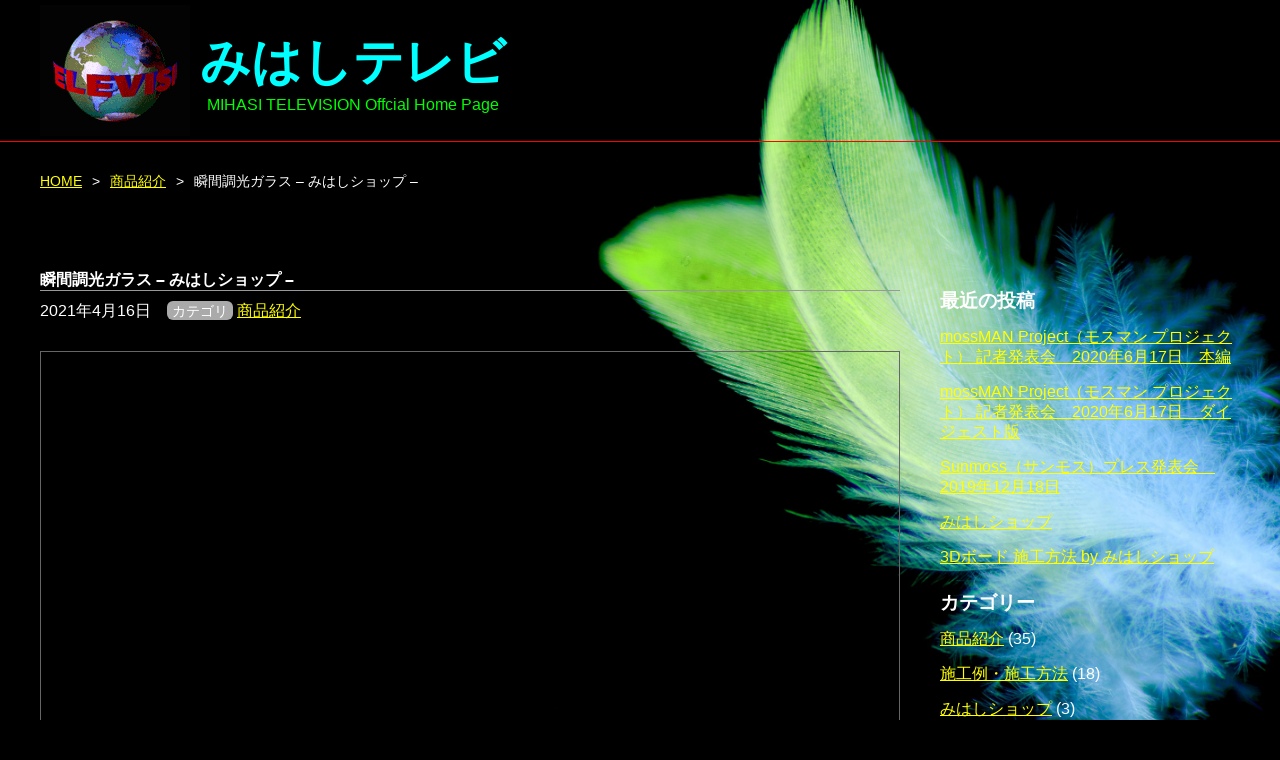

--- FILE ---
content_type: text/html; charset=UTF-8
request_url: https://mihasitv.com/2021/04/mxwpuxb32d8/
body_size: 7895
content:
<!DOCTYPE html>
<html lang="ja">
<head>
<meta charset="utf-8">
<meta name="viewport" content="width=device-width,initial-scale=1.0">

<link rel="shortcut icon" href="https://mihasitv.com/favicon.ico" type="image/x-icon" >
<link rel="stylesheet" href="https://mihasitv.com/wpf/wp-content/themes/384Satellite-TV-Black/style.css">

<link rel="stylesheet" href="https://mihasitv.com/common/lity.css">
<script src="https://ajax.googleapis.com/ajax/libs/jquery/3.1.1/jquery.min.js"></script>
<script src="https://mihasitv.com/common/lity.js"></script>

<meta name='robots' content='max-image-preview:large' />
<link rel="alternate" type="application/rss+xml" title="みはしテレビ &raquo; 瞬間調光ガラス &#8211; みはしショップ &#8211; のコメントのフィード" href="https://mihasitv.com/2021/04/mxwpuxb32d8/feed/" />
<link rel="alternate" title="oEmbed (JSON)" type="application/json+oembed" href="https://mihasitv.com/wp-json/oembed/1.0/embed?url=https%3A%2F%2Fmihasitv.com%2F2021%2F04%2Fmxwpuxb32d8%2F" />
<link rel="alternate" title="oEmbed (XML)" type="text/xml+oembed" href="https://mihasitv.com/wp-json/oembed/1.0/embed?url=https%3A%2F%2Fmihasitv.com%2F2021%2F04%2Fmxwpuxb32d8%2F&#038;format=xml" />

<!-- SEO SIMPLE PACK 3.1.2 -->
<title>瞬間調光ガラス &#8211; みはしショップ &#8211; | みはしテレビ</title>
<meta name="description" content="平米単価8万円～！業界最安値（※部材のみ） 瞬間調光ガラスは、スイッチのON・OFFでガラスの透明・不透明を切替えることが瞬時に可能です。 瞬間調光ガラスの厚さは3種類で、みはしでは強化ガラスにてご提供しています。特注サイズも対応いたします">
<link rel="canonical" href="https://mihasitv.com/2021/04/mxwpuxb32d8/">
<meta property="og:locale" content="ja_JP">
<meta property="og:type" content="article">
<meta property="og:image" content="https://mihasitv.com/wpf/wp-content/uploads/2021/04/mxWpuxB32D8_maxresdefault.jpg">
<meta property="og:title" content="瞬間調光ガラス &#8211; みはしショップ &#8211; | みはしテレビ">
<meta property="og:description" content="平米単価8万円～！業界最安値（※部材のみ） 瞬間調光ガラスは、スイッチのON・OFFでガラスの透明・不透明を切替えることが瞬時に可能です。 瞬間調光ガラスの厚さは3種類で、みはしでは強化ガラスにてご提供しています。特注サイズも対応いたします">
<meta property="og:url" content="https://mihasitv.com/2021/04/mxwpuxb32d8/">
<meta property="og:site_name" content="みはしテレビ">
<meta name="twitter:card" content="summary">
<!-- Google Analytics (gtag.js) -->
<script async src="https://www.googletagmanager.com/gtag/js?id=G-EQMCC3DYCS"></script>
<script>
	window.dataLayer = window.dataLayer || [];
	function gtag(){dataLayer.push(arguments);}
	gtag("js", new Date());
	gtag("config", "G-EQMCC3DYCS");
</script>
	<!-- / SEO SIMPLE PACK -->

<style id='wp-img-auto-sizes-contain-inline-css' type='text/css'>
img:is([sizes=auto i],[sizes^="auto," i]){contain-intrinsic-size:3000px 1500px}
/*# sourceURL=wp-img-auto-sizes-contain-inline-css */
</style>
<style id='wp-emoji-styles-inline-css' type='text/css'>

	img.wp-smiley, img.emoji {
		display: inline !important;
		border: none !important;
		box-shadow: none !important;
		height: 1em !important;
		width: 1em !important;
		margin: 0 0.07em !important;
		vertical-align: -0.1em !important;
		background: none !important;
		padding: 0 !important;
	}
/*# sourceURL=wp-emoji-styles-inline-css */
</style>
<style id='wp-block-library-inline-css' type='text/css'>
:root{--wp-block-synced-color:#7a00df;--wp-block-synced-color--rgb:122,0,223;--wp-bound-block-color:var(--wp-block-synced-color);--wp-editor-canvas-background:#ddd;--wp-admin-theme-color:#007cba;--wp-admin-theme-color--rgb:0,124,186;--wp-admin-theme-color-darker-10:#006ba1;--wp-admin-theme-color-darker-10--rgb:0,107,160.5;--wp-admin-theme-color-darker-20:#005a87;--wp-admin-theme-color-darker-20--rgb:0,90,135;--wp-admin-border-width-focus:2px}@media (min-resolution:192dpi){:root{--wp-admin-border-width-focus:1.5px}}.wp-element-button{cursor:pointer}:root .has-very-light-gray-background-color{background-color:#eee}:root .has-very-dark-gray-background-color{background-color:#313131}:root .has-very-light-gray-color{color:#eee}:root .has-very-dark-gray-color{color:#313131}:root .has-vivid-green-cyan-to-vivid-cyan-blue-gradient-background{background:linear-gradient(135deg,#00d084,#0693e3)}:root .has-purple-crush-gradient-background{background:linear-gradient(135deg,#34e2e4,#4721fb 50%,#ab1dfe)}:root .has-hazy-dawn-gradient-background{background:linear-gradient(135deg,#faaca8,#dad0ec)}:root .has-subdued-olive-gradient-background{background:linear-gradient(135deg,#fafae1,#67a671)}:root .has-atomic-cream-gradient-background{background:linear-gradient(135deg,#fdd79a,#004a59)}:root .has-nightshade-gradient-background{background:linear-gradient(135deg,#330968,#31cdcf)}:root .has-midnight-gradient-background{background:linear-gradient(135deg,#020381,#2874fc)}:root{--wp--preset--font-size--normal:16px;--wp--preset--font-size--huge:42px}.has-regular-font-size{font-size:1em}.has-larger-font-size{font-size:2.625em}.has-normal-font-size{font-size:var(--wp--preset--font-size--normal)}.has-huge-font-size{font-size:var(--wp--preset--font-size--huge)}.has-text-align-center{text-align:center}.has-text-align-left{text-align:left}.has-text-align-right{text-align:right}.has-fit-text{white-space:nowrap!important}#end-resizable-editor-section{display:none}.aligncenter{clear:both}.items-justified-left{justify-content:flex-start}.items-justified-center{justify-content:center}.items-justified-right{justify-content:flex-end}.items-justified-space-between{justify-content:space-between}.screen-reader-text{border:0;clip-path:inset(50%);height:1px;margin:-1px;overflow:hidden;padding:0;position:absolute;width:1px;word-wrap:normal!important}.screen-reader-text:focus{background-color:#ddd;clip-path:none;color:#444;display:block;font-size:1em;height:auto;left:5px;line-height:normal;padding:15px 23px 14px;text-decoration:none;top:5px;width:auto;z-index:100000}html :where(.has-border-color){border-style:solid}html :where([style*=border-top-color]){border-top-style:solid}html :where([style*=border-right-color]){border-right-style:solid}html :where([style*=border-bottom-color]){border-bottom-style:solid}html :where([style*=border-left-color]){border-left-style:solid}html :where([style*=border-width]){border-style:solid}html :where([style*=border-top-width]){border-top-style:solid}html :where([style*=border-right-width]){border-right-style:solid}html :where([style*=border-bottom-width]){border-bottom-style:solid}html :where([style*=border-left-width]){border-left-style:solid}html :where(img[class*=wp-image-]){height:auto;max-width:100%}:where(figure){margin:0 0 1em}html :where(.is-position-sticky){--wp-admin--admin-bar--position-offset:var(--wp-admin--admin-bar--height,0px)}@media screen and (max-width:600px){html :where(.is-position-sticky){--wp-admin--admin-bar--position-offset:0px}}

/*# sourceURL=wp-block-library-inline-css */
</style><style id='global-styles-inline-css' type='text/css'>
:root{--wp--preset--aspect-ratio--square: 1;--wp--preset--aspect-ratio--4-3: 4/3;--wp--preset--aspect-ratio--3-4: 3/4;--wp--preset--aspect-ratio--3-2: 3/2;--wp--preset--aspect-ratio--2-3: 2/3;--wp--preset--aspect-ratio--16-9: 16/9;--wp--preset--aspect-ratio--9-16: 9/16;--wp--preset--color--black: #000000;--wp--preset--color--cyan-bluish-gray: #abb8c3;--wp--preset--color--white: #ffffff;--wp--preset--color--pale-pink: #f78da7;--wp--preset--color--vivid-red: #cf2e2e;--wp--preset--color--luminous-vivid-orange: #ff6900;--wp--preset--color--luminous-vivid-amber: #fcb900;--wp--preset--color--light-green-cyan: #7bdcb5;--wp--preset--color--vivid-green-cyan: #00d084;--wp--preset--color--pale-cyan-blue: #8ed1fc;--wp--preset--color--vivid-cyan-blue: #0693e3;--wp--preset--color--vivid-purple: #9b51e0;--wp--preset--gradient--vivid-cyan-blue-to-vivid-purple: linear-gradient(135deg,rgb(6,147,227) 0%,rgb(155,81,224) 100%);--wp--preset--gradient--light-green-cyan-to-vivid-green-cyan: linear-gradient(135deg,rgb(122,220,180) 0%,rgb(0,208,130) 100%);--wp--preset--gradient--luminous-vivid-amber-to-luminous-vivid-orange: linear-gradient(135deg,rgb(252,185,0) 0%,rgb(255,105,0) 100%);--wp--preset--gradient--luminous-vivid-orange-to-vivid-red: linear-gradient(135deg,rgb(255,105,0) 0%,rgb(207,46,46) 100%);--wp--preset--gradient--very-light-gray-to-cyan-bluish-gray: linear-gradient(135deg,rgb(238,238,238) 0%,rgb(169,184,195) 100%);--wp--preset--gradient--cool-to-warm-spectrum: linear-gradient(135deg,rgb(74,234,220) 0%,rgb(151,120,209) 20%,rgb(207,42,186) 40%,rgb(238,44,130) 60%,rgb(251,105,98) 80%,rgb(254,248,76) 100%);--wp--preset--gradient--blush-light-purple: linear-gradient(135deg,rgb(255,206,236) 0%,rgb(152,150,240) 100%);--wp--preset--gradient--blush-bordeaux: linear-gradient(135deg,rgb(254,205,165) 0%,rgb(254,45,45) 50%,rgb(107,0,62) 100%);--wp--preset--gradient--luminous-dusk: linear-gradient(135deg,rgb(255,203,112) 0%,rgb(199,81,192) 50%,rgb(65,88,208) 100%);--wp--preset--gradient--pale-ocean: linear-gradient(135deg,rgb(255,245,203) 0%,rgb(182,227,212) 50%,rgb(51,167,181) 100%);--wp--preset--gradient--electric-grass: linear-gradient(135deg,rgb(202,248,128) 0%,rgb(113,206,126) 100%);--wp--preset--gradient--midnight: linear-gradient(135deg,rgb(2,3,129) 0%,rgb(40,116,252) 100%);--wp--preset--font-size--small: 13px;--wp--preset--font-size--medium: 20px;--wp--preset--font-size--large: 36px;--wp--preset--font-size--x-large: 42px;--wp--preset--spacing--20: 0.44rem;--wp--preset--spacing--30: 0.67rem;--wp--preset--spacing--40: 1rem;--wp--preset--spacing--50: 1.5rem;--wp--preset--spacing--60: 2.25rem;--wp--preset--spacing--70: 3.38rem;--wp--preset--spacing--80: 5.06rem;--wp--preset--shadow--natural: 6px 6px 9px rgba(0, 0, 0, 0.2);--wp--preset--shadow--deep: 12px 12px 50px rgba(0, 0, 0, 0.4);--wp--preset--shadow--sharp: 6px 6px 0px rgba(0, 0, 0, 0.2);--wp--preset--shadow--outlined: 6px 6px 0px -3px rgb(255, 255, 255), 6px 6px rgb(0, 0, 0);--wp--preset--shadow--crisp: 6px 6px 0px rgb(0, 0, 0);}:where(.is-layout-flex){gap: 0.5em;}:where(.is-layout-grid){gap: 0.5em;}body .is-layout-flex{display: flex;}.is-layout-flex{flex-wrap: wrap;align-items: center;}.is-layout-flex > :is(*, div){margin: 0;}body .is-layout-grid{display: grid;}.is-layout-grid > :is(*, div){margin: 0;}:where(.wp-block-columns.is-layout-flex){gap: 2em;}:where(.wp-block-columns.is-layout-grid){gap: 2em;}:where(.wp-block-post-template.is-layout-flex){gap: 1.25em;}:where(.wp-block-post-template.is-layout-grid){gap: 1.25em;}.has-black-color{color: var(--wp--preset--color--black) !important;}.has-cyan-bluish-gray-color{color: var(--wp--preset--color--cyan-bluish-gray) !important;}.has-white-color{color: var(--wp--preset--color--white) !important;}.has-pale-pink-color{color: var(--wp--preset--color--pale-pink) !important;}.has-vivid-red-color{color: var(--wp--preset--color--vivid-red) !important;}.has-luminous-vivid-orange-color{color: var(--wp--preset--color--luminous-vivid-orange) !important;}.has-luminous-vivid-amber-color{color: var(--wp--preset--color--luminous-vivid-amber) !important;}.has-light-green-cyan-color{color: var(--wp--preset--color--light-green-cyan) !important;}.has-vivid-green-cyan-color{color: var(--wp--preset--color--vivid-green-cyan) !important;}.has-pale-cyan-blue-color{color: var(--wp--preset--color--pale-cyan-blue) !important;}.has-vivid-cyan-blue-color{color: var(--wp--preset--color--vivid-cyan-blue) !important;}.has-vivid-purple-color{color: var(--wp--preset--color--vivid-purple) !important;}.has-black-background-color{background-color: var(--wp--preset--color--black) !important;}.has-cyan-bluish-gray-background-color{background-color: var(--wp--preset--color--cyan-bluish-gray) !important;}.has-white-background-color{background-color: var(--wp--preset--color--white) !important;}.has-pale-pink-background-color{background-color: var(--wp--preset--color--pale-pink) !important;}.has-vivid-red-background-color{background-color: var(--wp--preset--color--vivid-red) !important;}.has-luminous-vivid-orange-background-color{background-color: var(--wp--preset--color--luminous-vivid-orange) !important;}.has-luminous-vivid-amber-background-color{background-color: var(--wp--preset--color--luminous-vivid-amber) !important;}.has-light-green-cyan-background-color{background-color: var(--wp--preset--color--light-green-cyan) !important;}.has-vivid-green-cyan-background-color{background-color: var(--wp--preset--color--vivid-green-cyan) !important;}.has-pale-cyan-blue-background-color{background-color: var(--wp--preset--color--pale-cyan-blue) !important;}.has-vivid-cyan-blue-background-color{background-color: var(--wp--preset--color--vivid-cyan-blue) !important;}.has-vivid-purple-background-color{background-color: var(--wp--preset--color--vivid-purple) !important;}.has-black-border-color{border-color: var(--wp--preset--color--black) !important;}.has-cyan-bluish-gray-border-color{border-color: var(--wp--preset--color--cyan-bluish-gray) !important;}.has-white-border-color{border-color: var(--wp--preset--color--white) !important;}.has-pale-pink-border-color{border-color: var(--wp--preset--color--pale-pink) !important;}.has-vivid-red-border-color{border-color: var(--wp--preset--color--vivid-red) !important;}.has-luminous-vivid-orange-border-color{border-color: var(--wp--preset--color--luminous-vivid-orange) !important;}.has-luminous-vivid-amber-border-color{border-color: var(--wp--preset--color--luminous-vivid-amber) !important;}.has-light-green-cyan-border-color{border-color: var(--wp--preset--color--light-green-cyan) !important;}.has-vivid-green-cyan-border-color{border-color: var(--wp--preset--color--vivid-green-cyan) !important;}.has-pale-cyan-blue-border-color{border-color: var(--wp--preset--color--pale-cyan-blue) !important;}.has-vivid-cyan-blue-border-color{border-color: var(--wp--preset--color--vivid-cyan-blue) !important;}.has-vivid-purple-border-color{border-color: var(--wp--preset--color--vivid-purple) !important;}.has-vivid-cyan-blue-to-vivid-purple-gradient-background{background: var(--wp--preset--gradient--vivid-cyan-blue-to-vivid-purple) !important;}.has-light-green-cyan-to-vivid-green-cyan-gradient-background{background: var(--wp--preset--gradient--light-green-cyan-to-vivid-green-cyan) !important;}.has-luminous-vivid-amber-to-luminous-vivid-orange-gradient-background{background: var(--wp--preset--gradient--luminous-vivid-amber-to-luminous-vivid-orange) !important;}.has-luminous-vivid-orange-to-vivid-red-gradient-background{background: var(--wp--preset--gradient--luminous-vivid-orange-to-vivid-red) !important;}.has-very-light-gray-to-cyan-bluish-gray-gradient-background{background: var(--wp--preset--gradient--very-light-gray-to-cyan-bluish-gray) !important;}.has-cool-to-warm-spectrum-gradient-background{background: var(--wp--preset--gradient--cool-to-warm-spectrum) !important;}.has-blush-light-purple-gradient-background{background: var(--wp--preset--gradient--blush-light-purple) !important;}.has-blush-bordeaux-gradient-background{background: var(--wp--preset--gradient--blush-bordeaux) !important;}.has-luminous-dusk-gradient-background{background: var(--wp--preset--gradient--luminous-dusk) !important;}.has-pale-ocean-gradient-background{background: var(--wp--preset--gradient--pale-ocean) !important;}.has-electric-grass-gradient-background{background: var(--wp--preset--gradient--electric-grass) !important;}.has-midnight-gradient-background{background: var(--wp--preset--gradient--midnight) !important;}.has-small-font-size{font-size: var(--wp--preset--font-size--small) !important;}.has-medium-font-size{font-size: var(--wp--preset--font-size--medium) !important;}.has-large-font-size{font-size: var(--wp--preset--font-size--large) !important;}.has-x-large-font-size{font-size: var(--wp--preset--font-size--x-large) !important;}
/*# sourceURL=global-styles-inline-css */
</style>

<style id='classic-theme-styles-inline-css' type='text/css'>
/*! This file is auto-generated */
.wp-block-button__link{color:#fff;background-color:#32373c;border-radius:9999px;box-shadow:none;text-decoration:none;padding:calc(.667em + 2px) calc(1.333em + 2px);font-size:1.125em}.wp-block-file__button{background:#32373c;color:#fff;text-decoration:none}
/*# sourceURL=/wp-includes/css/classic-themes.min.css */
</style>
<script type="text/javascript" src="https://mihasitv.com/wpf/wp-includes/js/jquery/jquery.min.js?ver=3.7.1" id="jquery-core-js"></script>
<script type="text/javascript" src="https://mihasitv.com/wpf/wp-includes/js/jquery/jquery-migrate.min.js?ver=3.4.1" id="jquery-migrate-js"></script>
<link rel="https://api.w.org/" href="https://mihasitv.com/wp-json/" /><link rel="alternate" title="JSON" type="application/json" href="https://mihasitv.com/wp-json/wp/v2/posts/313" /><link rel="EditURI" type="application/rsd+xml" title="RSD" href="https://mihasitv.com/wpf/xmlrpc.php?rsd" />
<meta name="generator" content="WordPress 6.9" />
<link rel='shortlink' href='https://mihasitv.com/?p=313' />
<!-- Analytics by WP Statistics v13.2.10 - https://wp-statistics.com/ -->
</head>

<body>
<div id="container">

<header>
<div id="header-upper">
<div class="headerlogo"><a href="https://mihasitv.com"><img src="https://mihasitv.com/images/logo_anime_150w.gif"></a></div>
<div class="header-title"><a href="https://mihasitv.com"><h1>みはしテレビ</h1></a><span>MIHASI TELEVISION Offcial Home Page</span></div>
</div><!-- header-upper -->
<div id="clear"></div>
<div id="border-line-red"></div>
</header>
<div id="contents">

<div id="pankuz"><ul><li><a href="https://mihasitv.com" >HOME</a></li><li>&gt;</li><li><a href="https://mihasitv.com/category/products/">商品紹介</a></li><li>&gt;</li><li>瞬間調光ガラス &#8211; みはしショップ &#8211;</li></ul></div>
<div id="clear"></div>

<div id="pages-main-area">
<div id="pages-title"><h2>瞬間調光ガラス &#8211; みはしショップ &#8211;</h2></div>
<div id="post-date">2021年4月16日　<span style="padding: 2px 5px 1px 5px; background: #aaa; border-radius: 6px; color: #fff; font-size: 14px;">カテゴリ</span> <a href="https://mihasitv.com/category/products/" rel="category tag">商品紹介</a></div>

<section>

<div class="movie-wrap">
<iframe width="854" height="480" src="https://www.youtube.com/embed/mxWpuxB32D8" frameborder="0" allow="accelerometer; autoplay; clipboard-write; encrypted-media; gyroscope; picture-in-picture" allowfullscreen=""></iframe>
</div>

<div class="text-wrap">
平米単価8万円～！業界最安値（※部材のみ）<br>
瞬間調光ガラスは、スイッチのON・OFFでガラスの透明・不透明を切替えることが瞬時に可能です。<br>
瞬間調光ガラスの厚さは3種類で、みはしでは強化ガラスにてご提供しています。特注サイズも対応いたします。<br>
瞬間調光ガラスの詳細はこちらのみはしショップで！→<a href="https://www.mihasishop.jp/shopbrand/ct315" target="_blank" rel="noopener">https://www.mihasishop.jp/shopbrand/ct315</a>
</div>
</section>

<div id="clear"></div>
</div><!-- pages-main-area -->

<div id="pages-side-area">

<ul style="line-height: 2.0em;">

		<div id="widget-box">
		<div id="side-title-bar">最近の投稿</div>
		<ul>
											<li>
					<a href="https://mihasitv.com/2023/12/exg7rcbxs-i/">mossMAN Project（モスマン プロジェクト） 記者発表会　2020年6月17日　本編</a>
									</li>
											<li>
					<a href="https://mihasitv.com/2023/12/9eithqqgglo/">mossMAN Project（モスマン プロジェクト） 記者発表会　2020年6月17日　ダイジェスト版</a>
									</li>
											<li>
					<a href="https://mihasitv.com/2023/12/xltv-fdbry8/">Sunmoss（サンモス）プレス発表会　2019年12月18日</a>
									</li>
											<li>
					<a href="https://mihasitv.com/2023/12/gm13pmelowa/">みはしショップ</a>
									</li>
											<li>
					<a href="https://mihasitv.com/2023/12/0lbmjt_myau/">3Dボード 施工方法 by みはしショップ</a>
									</li>
					</ul>

		</div><div id="widget-box"><div id="side-title-bar">カテゴリー</div>
			<ul>
					<li class="cat-item cat-item-4"><a href="https://mihasitv.com/category/products/">商品紹介</a> (35)
</li>
	<li class="cat-item cat-item-7"><a href="https://mihasitv.com/category/construction/">施工例・施工方法</a> (18)
</li>
	<li class="cat-item cat-item-8"><a href="https://mihasitv.com/category/mihasishop/">みはしショップ</a> (3)
</li>
	<li class="cat-item cat-item-10"><a href="https://mihasitv.com/category/handsome-style/">ハンサムスタイル</a> (3)
</li>
	<li class="cat-item cat-item-3"><a href="https://mihasitv.com/category/showroom/">ショールーム</a> (11)
</li>
	<li class="cat-item cat-item-9"><a href="https://mihasitv.com/category/press-release/">記者発表会</a> (13)
</li>
	<li class="cat-item cat-item-5"><a href="https://mihasitv.com/category/exhibition/">展示会</a> (2)
</li>
	<li class="cat-item cat-item-11"><a href="https://mihasitv.com/category/ir/">企業情報</a> (3)
</li>
	<li class="cat-item cat-item-6"><a href="https://mihasitv.com/category/other/">その他</a> (4)
</li>
	<li class="cat-item cat-item-1"><a href="https://mihasitv.com/category/uncategorized/">未分類</a> (1)
</li>
			</ul>

			</div><div id="widget-box"><div id="side-title-bar">アーカイブ</div>
			<ul>
					<li><a href='https://mihasitv.com/2023/12/'>2023年12月</a></li>
	<li><a href='https://mihasitv.com/2021/06/'>2021年6月</a></li>
	<li><a href='https://mihasitv.com/2021/04/'>2021年4月</a></li>
	<li><a href='https://mihasitv.com/2021/03/'>2021年3月</a></li>
			</ul>

			</div><div id="widget-box"><div id="side-title-bar">カテゴリー</div>
			<ul>
					<li class="cat-item cat-item-4"><a href="https://mihasitv.com/category/products/">商品紹介</a>
</li>
	<li class="cat-item cat-item-7"><a href="https://mihasitv.com/category/construction/">施工例・施工方法</a>
</li>
	<li class="cat-item cat-item-8"><a href="https://mihasitv.com/category/mihasishop/">みはしショップ</a>
</li>
	<li class="cat-item cat-item-10"><a href="https://mihasitv.com/category/handsome-style/">ハンサムスタイル</a>
</li>
	<li class="cat-item cat-item-3"><a href="https://mihasitv.com/category/showroom/">ショールーム</a>
</li>
	<li class="cat-item cat-item-9"><a href="https://mihasitv.com/category/press-release/">記者発表会</a>
</li>
	<li class="cat-item cat-item-5"><a href="https://mihasitv.com/category/exhibition/">展示会</a>
</li>
	<li class="cat-item cat-item-11"><a href="https://mihasitv.com/category/ir/">企業情報</a>
</li>
	<li class="cat-item cat-item-6"><a href="https://mihasitv.com/category/other/">その他</a>
</li>
	<li class="cat-item cat-item-1"><a href="https://mihasitv.com/category/uncategorized/">未分類</a>
</li>
			</ul>

			</div><div id="widget-box"><div id="side-title-bar">メタ情報</div>
		<ul>
						<li><a href="https://mihasitv.com/wpf/wp-login.php">ログイン</a></li>
			<li><a href="https://mihasitv.com/feed/">投稿フィード</a></li>
			<li><a href="https://mihasitv.com/comments/feed/">コメントフィード</a></li>

			<li><a href="https://ja.wordpress.org/">WordPress.org</a></li>
		</ul>

		</div></ul>

<div id="clear"></div>
</div><!-- pages-side-area -->
</div><!-- contents -->

<div id="clear"></div>
<footer>
<div id="border-line-red"></div>

<div id="banner-box">
<div id="link-banner"><a href="https://www.mihasi.co.jp/" target="_blank"><img src="https://mihasitv.com/images/bnr_mihasi_550.jpg" alt="みはし株式会社"></a></div>
<div id="link-banner"><a href="https://mihasi-pro.jp/" target="_blank"><img src="https://mihasitv.com/images/bnr_mihasi-pro_550.jpg" alt="みはしPro"></a></div>
<div id="link-banner"><a href="https://www.mihasishop.jp/" target="_blank"><img src="https://mihasitv.com/images/bnr_mihasishop_550.jpg" alt="みはしショップ"></a></div>
<div id="link-banner"><a href="https://mihasi-gr.com/" target="_blank"><img src="https://mihasitv.com/images/bnr_mihasikougei_550.jpg"></a></div>
<div id="link-banner"><a href="https://kasyoku-ichiba.com/" target="_blank"><img src="https://mihasitv.com/images/bnr_kasyokuichiba_550.jpg"></a></div>
<div id="clear"></div>
</div>

<div id="footer-area"><span>&copy; 2021 <!--<script>new Date().getFullYear()>2015&&document.write("-"+new Date().getFullYear());</script>--> <a href="https://www.mihasi.co.jp/" target="_blank">MIHASI</a></span></div>
</footer>

</div><!-- container -->

<script type="speculationrules">
{"prefetch":[{"source":"document","where":{"and":[{"href_matches":"/*"},{"not":{"href_matches":["/wpf/wp-*.php","/wpf/wp-admin/*","/wpf/wp-content/uploads/*","/wpf/wp-content/*","/wpf/wp-content/plugins/*","/wpf/wp-content/themes/384Satellite-TV-Black/*","/*\\?(.+)"]}},{"not":{"selector_matches":"a[rel~=\"nofollow\"]"}},{"not":{"selector_matches":".no-prefetch, .no-prefetch a"}}]},"eagerness":"conservative"}]}
</script>
<script id="wp-emoji-settings" type="application/json">
{"baseUrl":"https://s.w.org/images/core/emoji/17.0.2/72x72/","ext":".png","svgUrl":"https://s.w.org/images/core/emoji/17.0.2/svg/","svgExt":".svg","source":{"concatemoji":"https://mihasitv.com/wpf/wp-includes/js/wp-emoji-release.min.js?ver=6.9"}}
</script>
<script type="module">
/* <![CDATA[ */
/*! This file is auto-generated */
const a=JSON.parse(document.getElementById("wp-emoji-settings").textContent),o=(window._wpemojiSettings=a,"wpEmojiSettingsSupports"),s=["flag","emoji"];function i(e){try{var t={supportTests:e,timestamp:(new Date).valueOf()};sessionStorage.setItem(o,JSON.stringify(t))}catch(e){}}function c(e,t,n){e.clearRect(0,0,e.canvas.width,e.canvas.height),e.fillText(t,0,0);t=new Uint32Array(e.getImageData(0,0,e.canvas.width,e.canvas.height).data);e.clearRect(0,0,e.canvas.width,e.canvas.height),e.fillText(n,0,0);const a=new Uint32Array(e.getImageData(0,0,e.canvas.width,e.canvas.height).data);return t.every((e,t)=>e===a[t])}function p(e,t){e.clearRect(0,0,e.canvas.width,e.canvas.height),e.fillText(t,0,0);var n=e.getImageData(16,16,1,1);for(let e=0;e<n.data.length;e++)if(0!==n.data[e])return!1;return!0}function u(e,t,n,a){switch(t){case"flag":return n(e,"\ud83c\udff3\ufe0f\u200d\u26a7\ufe0f","\ud83c\udff3\ufe0f\u200b\u26a7\ufe0f")?!1:!n(e,"\ud83c\udde8\ud83c\uddf6","\ud83c\udde8\u200b\ud83c\uddf6")&&!n(e,"\ud83c\udff4\udb40\udc67\udb40\udc62\udb40\udc65\udb40\udc6e\udb40\udc67\udb40\udc7f","\ud83c\udff4\u200b\udb40\udc67\u200b\udb40\udc62\u200b\udb40\udc65\u200b\udb40\udc6e\u200b\udb40\udc67\u200b\udb40\udc7f");case"emoji":return!a(e,"\ud83e\u1fac8")}return!1}function f(e,t,n,a){let r;const o=(r="undefined"!=typeof WorkerGlobalScope&&self instanceof WorkerGlobalScope?new OffscreenCanvas(300,150):document.createElement("canvas")).getContext("2d",{willReadFrequently:!0}),s=(o.textBaseline="top",o.font="600 32px Arial",{});return e.forEach(e=>{s[e]=t(o,e,n,a)}),s}function r(e){var t=document.createElement("script");t.src=e,t.defer=!0,document.head.appendChild(t)}a.supports={everything:!0,everythingExceptFlag:!0},new Promise(t=>{let n=function(){try{var e=JSON.parse(sessionStorage.getItem(o));if("object"==typeof e&&"number"==typeof e.timestamp&&(new Date).valueOf()<e.timestamp+604800&&"object"==typeof e.supportTests)return e.supportTests}catch(e){}return null}();if(!n){if("undefined"!=typeof Worker&&"undefined"!=typeof OffscreenCanvas&&"undefined"!=typeof URL&&URL.createObjectURL&&"undefined"!=typeof Blob)try{var e="postMessage("+f.toString()+"("+[JSON.stringify(s),u.toString(),c.toString(),p.toString()].join(",")+"));",a=new Blob([e],{type:"text/javascript"});const r=new Worker(URL.createObjectURL(a),{name:"wpTestEmojiSupports"});return void(r.onmessage=e=>{i(n=e.data),r.terminate(),t(n)})}catch(e){}i(n=f(s,u,c,p))}t(n)}).then(e=>{for(const n in e)a.supports[n]=e[n],a.supports.everything=a.supports.everything&&a.supports[n],"flag"!==n&&(a.supports.everythingExceptFlag=a.supports.everythingExceptFlag&&a.supports[n]);var t;a.supports.everythingExceptFlag=a.supports.everythingExceptFlag&&!a.supports.flag,a.supports.everything||((t=a.source||{}).concatemoji?r(t.concatemoji):t.wpemoji&&t.twemoji&&(r(t.twemoji),r(t.wpemoji)))});
//# sourceURL=https://mihasitv.com/wpf/wp-includes/js/wp-emoji-loader.min.js
/* ]]> */
</script>
</body>
</html>


--- FILE ---
content_type: text/css
request_url: https://mihasitv.com/wpf/wp-content/themes/384Satellite-TV-Black/style.css
body_size: 3539
content:
@charset "utf-8";
/*
Theme Name: 384Satellite-TV-Black
Description: original theme
Author: Lunafrontier
Version: 1.0.0
*/


/*reset of css*/
html,body,div,span,object,iframe,h1,h2,h3,h4,h5,h6,p,
blockquote,pre,abbr,address,cite,code,del,dfn,em,img,
ins,kbd,q,samp,small,strong,sub,sup,var,b,i,dl,dt,dd,
ol,ul,li,fieldset,form,label,legend,table,caption,
tbody,tfoot,thead,tr,th,td,article,aside,canvas,details,
figcaption,figure,footer,header,hgroup,menu,nav,section,
summary,time,mark,audio,video {
  font-size: 100%;
  margin: 0;
  padding: 0;
  vertical-align: baseline;
  border: 0;
  outline: 0;
  background: transparent;
}

body {
  line-height: 1;
  background-color: #fff;
}

article,aside,details,figcaption,figure,
footer,header,hgroup,menu,nav,section {
  display: block;
}

nav ul {
  list-style: none;
}

blockquote,
q {
  quotes: none;
}

blockquote:before,
blockquote:after,
q:before,
q:after {
  content: '';
  content: none;
}

a {
  font-size: 100%;
  margin: 0;
  padding: 0;
  vertical-align: baseline;
  background: transparent;
}

ins {
  text-decoration: none;
  color: #000;
  background-color: #ff9;
}

mark {
  font-weight: bold;
  font-style: italic;
  color: #000;
  background-color: #ff9;
}

del {
  text-decoration: line-through;
}

abbr[title],
dfn[title] {
  cursor: help;
  border-bottom: 1px dotted;
}

table {
  border-spacing: 0;
  border-collapse: collapse;
}

hr {
  display: block;
  height: 1px;
  margin: 1em 0;
  padding: 0;
  border: 0;
  border-top: 1px solid #ccc;
}


/* CSS Ref. */

html {
  font-size: 16px;
}

body {
  font-family: "SF Pro Text","SF Pro Icons","Helvetica Neue","Helvetica","Arial",sans-serif;
  line-height: 1.3;
  margin: 0;
  padding: 0;
  color: #fff;
  background-color: #000;
}

h1, h2, h3, h4, h5, h6 {
  font-weight: bold;
  color: #fff;
}

img {
  max-width: 100%;
  height: auto;
}

a {
  color: #ff0;
}

a:hover {
  color: #f00;
}

/* CSS Document */

#clear {
  clear: both;
}



/* // for SP START // */
@media screen and (max-width: 767px) {

body::before {
  position: fixed;
  top: 0;
  left: 40px;
  z-index: -1;
  width: 100vw;
  height: 100vh;
  background: url("https://mihasitv.com/images/bird_hane.jpg") no-repeat;
  -webkit-background-size: contain;
  background-size: contain;
  content:"";
}

#container {
  position: relative;
  text-align: center;
  top: -20px;
/*
  background-image: url('https://mihasitv.com/images/bird_hane.jpg');
  background-size: 100%;
  background-position: 50px -30px;
  background-repeat:  no-repeat;
  background-attachment: fixed;
*/
}

/* header */

#header-upper {
  width: 100%;
  margin: 0 0 20px 10px;
  background-color: #000;
}

.headerlogo {
  float: left;
  margin-top: 10px;
}

.headerlogo img {
  width: 100px;
}

.header-title {
  float: left;
  margin-left: 5px;
  line-height: 1;
}

.header-title h1 {
  padding: 30px 0 0 0;
  font-size: 34px;
  color: #0ff;
  text-shadow: 2px 1px 0 black;
}

.header-title a {
  text-decoration: none;
}

.header-title a:hover h1 {
  color: #fff;
}

.header-title span {
  color: #0f0;
  font-size: 11px;
  text-shadow: 1px 1px 0 black;
}

#border-line-red {
  border-top: 1px solid #f00;
}

/* #pankuz  */

#pankuz {
  display: inline-block;
  float: left;
  margin: -10px 0 50px 10px;
  width: 100%;
  text-align: left;
}

#pankuz a:hover {
  color: #f00;
}

#pankuz ul li {
  list-style-type: none;
  padding: 0 10px 0 0;
  float: left;
  font-size: 14px;
}

/* contents area */

#top-view {
  text-align: left;
  margin: 30px 10px 20px 10px;
  font-size: 16px;
  text-shadow: 1px 1px 0 black;
}

#top-cat-list {
  display: inline-block;
  margin: 0 0 40px 0;
  font-size: 18px;
}

#top-cat-list ul li {
  float: left;
  margin: 5px;
  padding: 5px 10px 4px 10px;
  border-radius: 5px;
  border: 1px solid #aaa;
  background-color: rgba(0,0,0,0.4);
  list-style-type: none;
}

#top-cat-list a {
  color: #0ff;
  text-decoration: none;
}

#contents {
  text-align: center;
  margin: 40px 10px 0 10px;
}

#sub-menu {
  text-align: left;
}

#sub-menu ul li {
  display: block;
  float: left;
  margin: 0 10px 20px 10px;
  padding: 4px 10px 2px 10px;
  border: 1px solid #999;
  border-radius: 5px;
  background-color: rgba(0,0,0,0.4);
  list-style-type: none;
}

#sub-menu ul li a {
  color: #0ff;
  text-decoration: none;
}

#sub-menu ul li a:hover {
  color: #ff0;
}

#co-title {
  margin: 0;
  text-align: left;
  font-size: 24px;
  padding-left: 10px;
  border-left: 10px solid #0f0;
  text-shadow: 1px 1px 0 black;
}

#co-title a {
  display: inline-block;
  vertical-align: middle;
  margin: -4px 10px 0 20px;
  padding: 2px 10px 1px 10px;
  border: 1px solid #999;
  border-radius: 5px;
  background-color: rgba(0,0,0,0.4);
  font-size: 16px;
  color: #0ff;
  text-decoration: none;
}

#co-title a:hover {
  color: #ff0;
}

/* movie thumb */

#mov-main {
  position: relative;
  text-align: center;
  margin-bottom: 10px;
  padding: 0 auto 0 auto;
  width: 100%;
}

.mov-main img {
  border: 1px solid #666;
}

#mov-main a {
  color:#fff;
  text-decoration: none;
}

#mov-main a:hover {
  color:#ff0;
}

.mov-play-btn {
  display: flex;
  justify-content: center;
  align-items: center;
  cursor: pointer;
  z-index : 0;
  position: absolute;
  top: 41%;
  left: 42%;
}

.mov-play-btn img {
  opacity: 0.6;
}

.mov-play-tri {
  display: flex;
  justify-content: center;
  align-items: center;
  cursor: pointer;
  z-index : 10;
  position: absolute;
  top: 41%;
  left: 42%;
}

.mov-play-tri img {
  opacity: 1;
}

.youtube-main {
  position: relative;
  width: 100%;
  padding-top: 56.25%;
}

.youtube-main iframe {
  position: absolute;
  top: 0;
  right: 0;
  width: 100%;
  height: 100%;
}

#mov-thumb {
  margin: 20px 0 40px 0;
}

#mov-box {
  float: left;
  margin: 5px 5px 20px 5px;
  width: 45%;
  text-align: left;
  text-shadow: 1px 1px 0 black;
}

#mov-waku {
  position: relative;
  margin-bottom: 10px;
  border: 1px solid #666;
}

.thumb-main-image {
  border: 1px solid #666;
}

.thumb-play-btn {
  display: flex;
  justify-content: center;
  align-items: center;
  cursor: pointer;
  z-index : 0;
  position: absolute;
  top: 35%;
  left: 38%;
}

.thumb-play-btn img {
  opacity: 0.6;
}

.thumb-play-tri {
  display: flex;
  justify-content: center;
  align-items: center;
  cursor: pointer;
  z-index : 10;
  position: absolute;
  top: 35%;
  left: 38%;
}

.thumb-play-tri img {
  opacity: 1;
}

.youtube {
  position: relative;
  width: 100%;
  padding-top: 56.25%;
}

.youtube iframe {
  position: absolute;
  top: 0;
  right: 0;
  width: 100%;
  height: 100%;
}

/* 2column setting */
/* main column */

#pages-main-area {
  width: 100%;
  margin: 0 10px 50px 10px;
  text-align: left;
}

#pages-title {
  margin: 30px 0 10px 0; 
  border-bottom: 1px solid #999;
}

#pages-title a:hover {
 color: #f00;
}

#post-date {
  margin-bottom: 30px; 
}

#post-date span {
  padding: 3px;
  background: #aaa;
  border-radius: 5px;
  color: #fff;
  font-size: 14px;
}

#post-main img {
  width: 100%;
}

#post-main a:hover {
  color: #f00;
}

#kanren-kwd {
  margin: 20px 0 10px 5px;
  font-size: 20px;
}

#post-tag {
  margin-top: 20px;
}

#post-tag ul li {
  display: inline-block;
  float: left;
  margin: 0 5px 10px 5px;
  padding: 4px 10px 3px 10px;
  background-color: #bbb;
  border-radius: 5px;
}

#post-tag ul li a {
  color: #fff;
  text-decoration: none;
}

#post-tag ul li a:hover {
  color: #ff0;
}

#archive-list {
  display: inline-block;
  margin-top: 10px;
  width: auto;
}

#archive-thumb {
  display: inline-block;
  margin-right: 15px;
  float: left;
  width: 80px;
}

#archive-contents {
  float: left;
  padding-left: 15px;
  width: calc(100% - 115px);
  word-wrap: break-word;
}

#archive-contents a {
  text-decoration: none;
}

#archive-contents a h2 {
  font-size: 18px;
}

#archive-contents a:hover h2 {
  color: #f00;
}

#archive-contents section a {
  text-decoration: underline;
}

#archive-contents section a:hover {
  color: #f00;
}

#archive-contents p {
  margin-top: 10px;
}

#archive-contents p span {
  padding: 3px;
  background: #aaa;
  border-radius: 5px;
  color: #fff;
  font-size: 14px;
}

#archive-title{
  margin: 25px 0 25px 0;
  font-size: 20px;
}

#search-title {
  margin: 25px 0 25px 0;
  font-size: 20px;
}

#result-pager {
  text-align: center;
  padding: 0 auto 0 auto;
}

#result-pager a:hover {
  color: #aac;
}

.pager {
  display: inline-block;
  margin: 10px;
}

.first {
  float: left;
}

.first a {
  padding: 5px;
}

.no-link {
  margin: 5px;
  padding: 5px;
  background-color: #666;
}

.prev {
  float: left;
}

.prev a {
  padding: 5px;
}

.nth-box {
  float: left;
}

.nth-box a {
  margin: 5px;
  padding: 5px;
  border: 1px solid #aaa;
}

.current no-link {
  padding: 5px;
}

.next {
  float: left;
}

.next a {
  padding: 5px;
}

.last {
  float: left;
}

.last a {
  padding: 5px;
}

#product-li ul li {
  margin: 0 0 25px 25px;
  list-style-type: decimal;
}

#product-li ul li a {
  display: inline-block;
  padding: 2px 5px 1px 5px;
  background-color: #fff;
  border: 1px solid #000;
  border-radius: 5px;
  text-decoration: none;
}

#product-li ul li a:hover {
  border: 1px solid #aaa;
  color: #aaa;
}

#photo-half {
  width: 50%;
  float: left;
}

/* side column */

#pages-side-area {
  width: 100%;
  margin: 45px 10px 40px 10px; 
  text-align: left;
}

#widget-box {
  margin: 0 0 20px 0;
  text-align: left;
}

#widget-box a:hover {
  color: #f00;
}

#widget-box ul li {
  line-height: 1.3em;
  margin-bottom: 15px;
  list-style-type: none;
}

#side-title-bar {
  font-size: 1.2em;
  font-weight: bold;
  margin-bottom: 10px;
}

#left-margin {
  margin-left: 5px;
}

#search-box {
  margin:10px 0 0 0;
}

/* page */

#page-mov-thumb {
  width: 100%;
  margin: 10px 0 10px -10px;
  padding: 0 auto 0 auto;
  display: flex;
  -webkit-box-lines:multiple;
  -moz-box-lines:multiple;
  -webkit-flex-wrap:wrap;
  -moz-flex-wrap:wrap;
  -ms-flex-wrap:wrap;
  flex-wrap:wrap;
}

#page-mov-box {
  width: 44%;
  margin: 10px;
  float: left;
}

/* post */

.movie-wrap {
  position: relative;
  padding-bottom: 56.25%; /*アスペクト比 16:9の場合の縦幅*/
  border: 1px solid #666;
  width: calc(100% - 20px);
  height: 0;
  overflow: hidden;
}
 
.movie-wrap iframe {
  position: absolute;
  top: 0;
  left: 0;
  width: 100%;
  height: 100%;
}

.text-wrap {
  margin-top: 50px;
  width: 100%;
}


/* footer */

#banner-box {
  width: 100%;
  display: inline-block;
  margin: 10px 0 10px 0;
  padding: 0 auto 0 auto;
}

#link-banner {
  width: 44%;
  margin: 10px;
  float: left;
}

#footer-area {
  width: 100%;
  background-color: #e33;
  color: #fff;
}

#footer-area span {
  display: inline-block;
  padding: 5px;
}

#footer-area span a,
#footer-area span a:hover {
  color: #fff;
  text-decoration: none;
}

}/* for SP END */



/* // for miniPC and Tablet START // */
@media screen and (min-width: 768px) and (max-width: 1199px) {

#container {
  position: relative;
  text-align: center;
  top: -20px;
  background-image: url('https://mihasitv.com/images/bird_hane.jpg');
  background-size: 85%;
  background-position: 300px -50px;
  background-repeat:  no-repeat;
  background-attachment: fixed;
}

/* header */

#header-upper {
  width: 100%;
  margin: 0 0 20px 10px;
  background-color: #000;
}

.headerlogo {
  float: left;
  margin-top: 10px;
}

.headerlogo img {
  width: 120px;
}

.header-title {
  float: left;
  margin-left: 5px;
  line-height: 1;
}

.header-title h1 {
  padding: 35px 0 0 0;
  font-size: 38px;
  color: #0ff;
  text-shadow: 2px 1px 0 black;
}

.header-title a {
  text-decoration: none;
}

.header-title a:hover h1 {
  color: #fff;
}

.header-title span {
  color: #0f0;
  font-size: 12px;
  text-shadow: 1px 1px 0 black;
}

#border-line-red {
  border-top: 1px solid #f00;
}

/* #pankuz  */

#pankuz {
  display: inline-block;
  float: left;
  margin: -10px 0 50px 10px;
  width: 100%;
  text-align: left;
}

#pankuz a:hover {
  color: #f00;
}

#pankuz ul li {
  list-style-type: none;
  padding: 0 10px 0 0;
  float: left;
  font-size: 14px;
}

/* contents area */

#top-view {
  text-align: left;
  margin: 30px auto 20px 20px;
  font-size: 16px;
  text-shadow: 1px 1px 0 black;
}

#top-cat-list {
  display: inline-block;
  margin: 0 0 40px 0;
  font-size: 18px;
}

#top-cat-list ul li {
  float: left;
  margin: 5px;
  padding: 5px 10px 4px 10px;
  border-radius: 5px;
  border: 1px solid #aaa;
  background-color: rgba(0,0,0,0.4);
  list-style-type: none;
}

#top-cat-list a {
  color: #0ff;
  text-decoration: none;
}

#contents {
  text-align: center;
  margin: 40px 10px 0 10px;
}

#sub-menu {
  text-align: left;
}

#sub-menu ul li {
  display: block;
  float: left;
  margin: 0 10px 20px 10px;
  padding: 4px 10px 2px 10px;
  border: 1px solid #999;
  border-radius: 5px;
  background-color: rgba(0,0,0,0.4);
  list-style-type: none;
}

#sub-menu ul li a {
  color: #0ff;
  text-decoration: none;
}

#sub-menu ul li a:hover {
  color: #ff0;
}

#co-title {
  margin: 0;
  text-align: left;
  font-size: 24px;
  padding-left: 10px;
  border-left: 10px solid #0f0;
  text-shadow: 1px 1px 0 black;
}

#co-title a {
  display: inline-block;
  vertical-align: middle;
  margin: -4px 10px 0 20px;
  padding: 2px 10px 1px 10px;
  border: 1px solid #999;
  border-radius: 5px;
  background-color: rgba(0,0,0,0.4);
  font-size: 16px;
  color: #0ff;
  text-decoration: none;
}

#co-title a:hover {
  color: #ff0;
}

/* movie thumb */

#mov-main {
  position: relative;
  text-align: left;
  margin-bottom: 10px;
  padding: 0 auto 0 auto;
  width: 100%;
  max-width: 500px;
}

.mov-main img {
  border: 1px solid #666;
}

#mov-main a {
  color:#fff;
  text-decoration: none;
}

#mov-main a:hover {
  color:#ff0;
}

.mov-play-btn {
  display: flex;
  justify-content: center;
  align-items: center;
  cursor: pointer;
  z-index : 0;
  position: absolute;
  top: 41%;
  left: 42%;
}

.mov-play-btn img {
  opacity: 0.6;
}

.mov-play-tri {
  display: flex;
  justify-content: center;
  align-items: center;
  cursor: pointer;
  z-index : 10;
  position: absolute;
  top: 41%;
  left: 42%;
}

.mov-play-tri img {
  opacity: 1;
}

.youtube-main {
  position: relative;
  width: 100%;
  padding-top: 56.25%;
}

.youtube-main iframe {
  position: absolute;
  top: 0;
  right: 0;
  width: 100%;
  height: 100%;
}

#mov-thumb {
  margin: 20px 0 40px 0;
}

#mov-box {
  float: left;
  margin: 5px 10px 20px 10px;
  width: 47%;
  text-align: left;
  text-shadow: 1px 1px 0 black;
}

#mov-waku {
  position: relative;
  margin-bottom: 10px;
  border: 1px solid #666;
}

.thumb-main-image {
  border: 1px solid #666;
}

.thumb-play-btn {
  display: flex;
  justify-content: center;
  align-items: center;
  cursor: pointer;
  z-index : 0;
  position: absolute;
  top: 35%;
  left: 38%;
}

.thumb-play-btn img {
  opacity: 0.6;
}

.thumb-play-tri {
  display: flex;
  justify-content: center;
  align-items: center;
  cursor: pointer;
  z-index : 10;
  position: absolute;
  top: 35%;
  left: 38%;
}

.thumb-play-tri img {
  opacity: 1;
}

.youtube {
  position: relative;
  width: 100%;
  padding-top: 56.25%;
}

.youtube iframe {
  position: absolute;
  top: 0;
  right: 0;
  width: 100%;
  height: 100%;
}

/* 2column setting */
/* main column */

#pages-main-area {
  width: 100%;
  margin: 0 10px 50px 10px;
  text-align: left;
}

#pages-title {
  margin: 30px 0 10px ; 
  border-bottom: 1px solid #999;
}

#pages-title a:hover {
  color: #f00;
}

#post-date {
  margin-bottom: 30px; 
}

#post-date span {
  padding: 3px;
  background: #aaa;
  border-radius: 5px;
  color: #fff;
  font-size: 14px;
}

#post-main img {
  width: 100%;
}

#post-main a:hover {
  color: #f00;
}

#kanren-kwd {
  margin: 20px 0 10px 5px;
  font-size: 20px;
}

#post-tag {
  margin-top: 20px;
}

#post-tag ul li {
  display: inline-block;
  float: left;
  margin: 0 5px 10px 5px;
  padding: 4px 10px 3px 10px;
  background-color: #bbb;
  border-radius: 5px;
}

#post-tag ul li a {
  color: #fff;
  text-decoration: none;
}

#post-tag ul li a:hover {
  color: #ff0;
}

#archive-list {
  display: inline-block;
  margin-top: 10px;
  width: auto;
}

#archive-thumb {
  margin-right: 15px;
  float: left;
}

#archive-contents {
  float: left;
  width: 680px;
  word-wrap: break-word;
}

#archive-contents a {
  text-decoration: none;
}

#archive-contents a h2 {
  font-size: 20px;
}

#archive-contents a:hover h2 {
  color: #f00;
}

#archive-contents section a {
  text-decoration: underline;
}

#archive-contents section a:hover {
  color: #f00;
}

#archive-contents p {
  margin-top: 10px;
}

#archive-contents p span {
  padding: 3px;
  background: #aaa;
  border-radius: 5px;
  color: #fff;
  font-size: 14px;
}

#archive-title{
  margin: 25px 0 25px 0;
  font-size: 20px;
}

#search-title {
  margin: 25px 0 25px 0;
  font-size: 20px;
}

#result-pager {
  text-align: center;
  padding: 0 auto 0 auto;
}

#result-pager a:hover {
  color: #aac;
}

.pager {
  display: inline-block;
  margin: 10px;
}

.first {
  float: left;
}

.first a {
  padding: 5px;
}

.no-link {
  margin: 5px;
  padding: 5px;
  background-color: #666;
}

.prev {
  float: left;
}

.prev a {
  padding: 5px;
}

.nth-box {
  float: left;
}

.nth-box a {
  margin: 5px;
  padding: 5px;
  border: 1px solid #aaa;
}

.current no-link {
  padding: 5px;
}

.next {
  float: left;
}

.next a {
  padding: 5px;
}

.last {
  float: left;
}

.last a {
  padding: 5px;
}

#product-li ul li {
  margin: 0 0 25px 25px;
  list-style-type: decimal;
}

#product-li ul li a {
  display: inline-block;
  padding: 2px 5px 1px 5px;
  background-color: #fff;
  border: 1px solid #000;
  border-radius: 5px;
  text-decoration: none;
}

#product-li ul li a:hover {
  border: 1px solid #aaa;
  color: #aaa;
}

#photo-half {
  width: 50%;
  float: left;
}

/* side column */

#pages-side-area {
  width: 100%;
  margin: 45px 10px 40px 10px; 
  text-align: left;
}

#widget-box {
  margin: 0 0 20px 0;
  text-align: left;
}

#widget-box a:hover {
  color: #f00;
}

#widget-box ul li {
  line-height: 1.3em;
  margin-bottom: 15px;
  list-style-type: none;
}

#side-title-bar {
  font-size: 1.2em;
  font-weight: bold;
  margin-bottom: 10px;
}

#left-margin {
  margin-left: 5px;
}

#search-box {
  margin:10px 0 0 0;
}

/* page */

#page-mov-thumb {
  margin-left: -10px;
  display: flex;
  -webkit-box-lines:multiple;
  -moz-box-lines:multiple;
  -webkit-flex-wrap:wrap;
  -moz-flex-wrap:wrap;
  -ms-flex-wrap:wrap;
  flex-wrap:wrap;
}

#page-mov-box {
  width: 190px;
  margin: 10px;
  padding: 0 auto 0 auto;
  float: left;
}

/* post */

.movie-wrap {
  position: relative;
  padding-bottom: 56.25%; /*アスペクト比 16:9の場合の縦幅*/
  border: 1px solid #666;
  width: calc(100% - 20px);
  height: 0;
  overflow: hidden;
}
 
.movie-wrap iframe {
  position: absolute;
  top: 0;
  left: 0;
  width: 100%;
  height: 100%;
}

.text-wrap {
  margin-top: 50px;
  width: 100%;
}


/* footer */

#banner-box {
  width: 100%;
  display: inline-block;
  margin: 10px 0 10px 0;
 ?padding: 0 auto 0 auto;
}

#link-banner {
  width: 44%;
  margin: 10px;
  float: left;
}

#footer-area {
  width: 100%;
  background-color: #e33;
  color: #fff;
}

#footer-area span {
  display: inline-block;
  padding: 5px;
}

#footer-area span a,
#footer-area span a:hover {
  color: #fff;
  text-decoration: none;
}

}/* for miniPC and Tablet END */



/*  // for PC START // */
@media screen and (min-width: 1200px) {

#container {
  position: relative;
  text-align: center;
  top: -20px;
  background-image: url('https://mihasitv.com/images/bird_hane.jpg');
  background-size: 70%;
  background-position: 550px -50px;
  background-repeat:  no-repeat;
  background-attachment: fixed;
}

/* header */

#header-upper {
  width: 1200px;
  margin: 0 auto 20px auto;
  background-color: #000;
}

.headerlogo {
  float: left;
  margin-top: 5px;
}

.headerlogo img {
  width: 150px;
}

.header-title {
  float: left;
  margin-left: 10px;
}

.header-title h1 {
  padding: 30px 0 0 0;
  font-size: 50px;
  color: #0ff;
  text-shadow: 2px 1px 0 black;
}

.header-title a {
  text-decoration: none;
}

.header-title a:hover h1 {
  color: #fff;
}

.header-title span {
  color: #0f0;
  text-shadow: 1px 1px 0 black;
}

#border-line-red {
  border-top: 1px solid #f00;
}

/* #pankuz  */

#pankuz {
  display: inline-block;
  float: left;
  margin: -10px 0 50px 0;
  width: 1200px;
  text-align: left;
}

#pankuz a:hover {
  color: #f00;
}

#pankuz ul li {
  list-style-type: none;
  padding: 0 10px 0 0;
  float: left;
  font-size: 14px;
}

/* contents area */

#top-view {
  text-align: left;
  width: 1180px;
  margin: 30px auto 20px auto;
  font-size: 16px;
  text-shadow: 1px 1px 0 black;
}

#top-cat-list {
  display: inline-block;
  margin: 0 0 40px 0;
  font-size: 18px;
}

#top-cat-list ul li {
  float: left;
  margin: 5px;
  padding: 5px 10px 4px 10px;
  border-radius: 5px;
  border: 1px solid #aaa;
  background-color: rgba(0,0,0,0.4);
  list-style-type: none;
}

#top-cat-list a {
  color: #0ff;
  text-decoration: none;
}

#contents {
  text-align: center;
  width: 1200px;
  margin: 40px auto 0 auto;
  font-size: 16px;
}

#sub-menu {
  text-align: left;
}

#sub-menu ul li {
  display: block;
  float: left;
  margin: 0 10px 20px 10px;
  padding: 4px 10px 2px 10px;
  border: 1px solid #999;
  border-radius: 5px;
  background-color: rgba(0,0,0,0.4);
  list-style-type: none;
}

#sub-menu ul li a {
  color: #0ff;
  text-decoration: none;
}

#sub-menu ul li a:hover {
  color: #ff0;
}

#co-title {
  margin: 0;
  text-align: left;
  font-size: 24px;
  padding-left: 10px;
  border-left: 10px solid #0f0;
  text-shadow: 1px 1px 0 black;
}

#co-title a {
  display: inline-block;
  vertical-align: middle;
  margin: -4px 10px 0 20px;
  padding: 2px 10px 1px 10px;
  border: 1px solid #999;
  border-radius: 5px;
  background-color: rgba(0,0,0,0.4);
  font-size: 16px;
  color: #0ff;
  text-decoration: none;
}

#co-title a:hover {
  color: #ff0;
}

/* movie thumb */

#mov-main {
  position: relative;
  text-align: left;
  margin-bottom: 10px;
  padding: 0 auto 0 auto;
  width: 500px;
}

.mov-main img {
  border: 1px solid #666;
}

#mov-main a {
  color:#fff;
  text-decoration: none;
}

#mov-main a:hover {
  color:#ff0;
}

.mov-play-btn {
  display: flex;
  justify-content: center;
  align-items: center;
  cursor: pointer;
  z-index : 0;
  position: absolute;
  top: 41%;
  left: 42%;
}

.mov-play-btn img {
  opacity: 0.6;
}

.mov-play-tri {
  display: flex;
  justify-content: center;
  align-items: center;
  cursor: pointer;
  z-index : 10;
  position: absolute;
  top: 41%;
  left: 42%;
}

.mov-play-tri img {
  opacity: 1;
}

.youtube-main {
  position: relative;
  width: 100%;
  padding-top: 56.25%;
}

.youtube-main iframe {
  position: absolute;
  top: 0;
  right: 0;
  width: 100%;
  height: 100%;
}

#mov-thumb {
  margin: 20px 0 40px 0;
}

#mov-box {
  float: left;
  margin: 5px 10px 20px 10px;
  width: 23%;
  text-align: left;
  text-shadow: 1px 1px 0 black;
}

#mov-waku {
  position: relative;
  margin-bottom: 10px;
  border: 1px solid #666;
}

.thumb-main-image {
  border: 1px solid #666;
}

.thumb-play-btn {
  display: flex;
  justify-content: center;
  align-items: center;
  cursor: pointer;
  z-index : 0;
  position: absolute;
  top: 35%;
  left: 38%;
}

.thumb-play-btn img {
  opacity: 0.6;
}

.thumb-play-tri {
  display: flex;
  justify-content: center;
  align-items: center;
  cursor: pointer;
  z-index : 10;
  position: absolute;
  top: 35%;
  left: 38%;
}

.thumb-play-tri img {
  opacity: 1;
}

.youtube {
  position: relative;
  width: 100%;
  padding-top: 56.25%;
}

.youtube iframe {
  position: absolute;
  top: 0;
  right: 0;
  width: 100%;
  height: 100%;
}

/* 2column setting */
/* main column */

#pages-main-area {
  width: 860px;
  float: left;
  margin: 0 0 50px 0;
  text-align: left;
}

#pages-title {
  margin: 30px 0 10px ; 
  border-bottom: 1px solid #999;
}

#pages-title a:hover {
  color: #f00;
}

#post-date {
  margin-bottom: 30px; 
}

#post-date span {
  padding: 3px;
  background: #aaa;
  border-radius: 5px;
  color: #fff;
  font-size: 14px;
}

#post-main img {
  width: 100%;
}

#post-main a:hover {
  color: #f00;
}

#kanren-kwd {
  margin: 20px 0 10px 5px;
  font-size: 20px;
}

#post-tag {
  margin-top: 20px;
}

#post-tag ul li {
  display: inline-block;
  float: left;
  margin: 0 5px 10px 5px;
  padding: 4px 10px 3px 10px;
  background-color: #bbb;
  border-radius: 5px;
}

#post-tag ul li a {
  color: #fff;
  text-decoration: none;
}

#post-tag ul li a:hover {
  color: #ff0;
}

#archive-list {
  display: inline-block;
  margin-top: 10px;
  width: auto;
}

#archive-thumb {
  margin-right: 15px;
  float: left;
}

#archive-contents {
  float: left;
  width: 680px;
  word-wrap: break-word;
}

#archive-contents a {
  text-decoration: none;
}

#archive-contents a h2 {
  font-size: 20px;
}

#archive-contents a:hover h2 {
  color: #f00;
}

#archive-contents section a {
  text-decoration: underline;
}

#archive-contents section a:hover {
  color: #f00;
}

#archive-contents p {
  margin-top: 10px;
}

#archive-contents p span {
  padding: 3px;
  background: #aaa;
  border-radius: 5px;
  color: #fff;
  font-size: 14px;
}

#archive-title{
  margin: 25px 0 25px 0;
  font-size: 20px;
}

#search-title {
  margin: 25px 0 25px 0;
  font-size: 20px;
}

#result-pager {
  text-align: center;
  padding: 0 auto 0 auto;
}

#result-pager a:hover {
  color: #aac;
}

.pager {
  display: inline-block;
  margin: 10px;
}

.first {
  float: left;
}

.first a {
  padding: 5px;
}

.no-link {
  margin: 5px;
  padding: 5px;
  background-color: #666;
}

.prev {
  float: left;
}

.prev a {
  padding: 5px;
}

.nth-box {
  float: left;
}

.nth-box a {
  margin: 5px;
  padding: 5px;
  border: 1px solid #aaa;
}

.current no-link {
  padding: 5px;
}

.next {
  float: left;
}

.next a {
  padding: 5px;
}

.last {
  float: left;
}

.last a {
  padding: 5px;
}

#product-li ul li {
  margin: 0 0 25px 25px;
  list-style-type: decimal;
}

#product-li ul li a {
  display: inline-block;
  padding: 2px 5px 1px 5px;
  background-color: #fff;
  border: 1px solid #000;
  border-radius: 5px;
  text-decoration: none;
}

#product-li ul li a:hover {
  border: 1px solid #aaa;
  color: #aaa;
}

#photo-half {
  width: 50%;
  float: left;
}

/* side column */

#pages-side-area {
  width: 300px;
  float: right;
  margin: 45px 0 40px 0; 
  text-align: left;
}

#widget-box {
  margin: 0 0 20px 0;
  text-align: left;
}

#widget-box a:hover {
  color: #f00;
}

#widget-box ul li {
  line-height: 1.3em;
  margin-bottom: 15px;
  list-style-type: none;
}

#side-title-bar {
  font-size: 1.2em;
  font-weight: bold;
  margin-bottom: 10px;
}

#left-margin {
  margin-left: 5px;
}

#search-box {
  margin:10px 0 0 0;
}

/* page */

#page-mov-thumb {
  margin-left: -10px;
  display: flex;
  -webkit-box-lines:multiple;
  -moz-box-lines:multiple;
  -webkit-flex-wrap:wrap;
  -moz-flex-wrap:wrap;
  -ms-flex-wrap:wrap;
  flex-wrap:wrap;
}

#page-mov-box {
  width: 190px;
  margin: 10px;
  float-left;
}

/* post */

.movie-wrap {
  position: relative;
  padding-bottom: 56.25%; /*アスペクト比 16:9の場合の縦幅*/
  border: 1px solid #666;
  height: 0;
  overflow: hidden;
}
 
.movie-wrap iframe {
  position: absolute;
  top: 0;
  left: 0;
  width: 100%;
  height: 100%;
}

.text-wrap {
  margin-top: 50px;
  width: 100%;
}


/* footer */

#banner-box {
  display: inline-block;
  margin: 10px 0 10px 0;
  padding: 0 auto 0 auto;
}

#link-banner {
  float: left;
}

#link-banner img {
  width: 220px;
  margin: 10px;
}

#footer-area {
  width: 100%;
  background-color: #e33;
  color: #fff;
}

#footer-area span {
  display: inline-block;
  padding: 5px;
}

#footer-area span a,
#footer-area span a:hover {
  color: #fff;
  text-decoration: none;
}

}/* for PC END */
